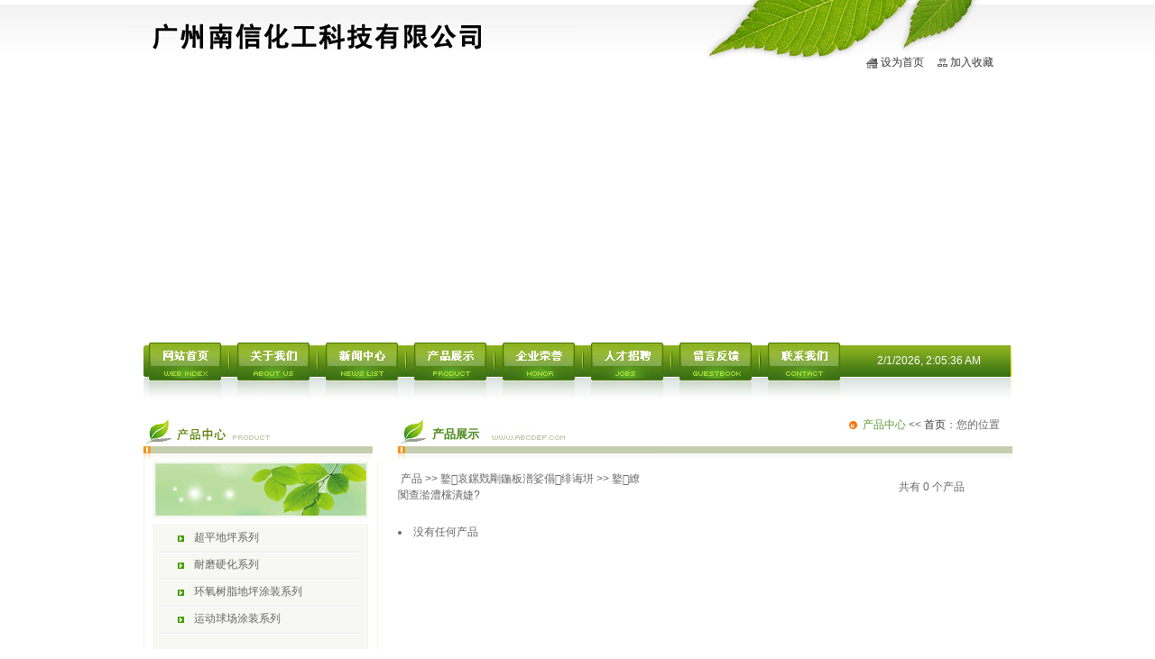

--- FILE ---
content_type: text/html
request_url: http://gznxic.com/Product.asp?BigClassName=%E7%8E%AF%E6%B0%A7%E6%A0%91%E8%84%82%E5%9C%B0%E5%9D%AA%E6%B6%82%E8%A3%85%E7%B3%BB%E5%88%97&Smallclassname=%E7%8E%AF%E4%BF%9D%E9%98%B2%E9%9C%89%E5%A2%99%E9%9D%A2%E6%BC%86
body_size: 22602
content:

<!DOCTYPE html PUBLIC "-//W3C//DTD XHTML 1.0 Transitional//EN" "http://www.w3.org/TR/xhtml1/DTD/xhtml1-transitional.dtd">
<html xmlns="http://www.w3.org/1999/xhtml">
<head>
<TITLE>11广州市万都装修工程有限公司|广州南信化工科技有限公司</TITLE>
<META http-equiv=Content-Type content="text/html; charset=gb2312"> 
<META content=11广州市万都装修工程有限公司|广州南信化工科技有限公司 name=keywords>
<META content=1广州市万都装修工程有限公司|广州南信化工科技有限公司 name=description>
<LINK href="imgbej/style.css" type=text/css rel=stylesheet>
<SCRIPT src="imgbej/main_menu.js"></SCRIPT>
</head>
<BODY>
<TABLE width=1003 border=0 align="center" cellPadding=0 cellSpacing=0>
  <TBODY>
  <TR>
    <TD>
      <TABLE cellSpacing=0 cellPadding=0 width="100%" border=0>
        <TBODY>
        <TR>
          <TD width=500><IMG height=83 src="imgbej/logo.gif" width=500></TD>
          <TD background="imgbej/topbg.gif">
            <TABLE cellSpacing=0 cellPadding=0 width="92%" border=0>
              <TBODY>
              <TR>
                <TD height=55>&nbsp;</TD></TR>
              <TR>
                <TD align=right>
<IMG height=12 src="imgbej/dot_home.gif" width=13 align=absMiddle> 
<A onclick="var strHref=window.location.href;this.style.behavior='url(#default#homepage)';this.setHomePage('http://www.gznxic.com/');" href="#" class=ptcss_nr>设为首页</A>　
<IMG height=9 src="imgbej/dot_en.gif" width=11 align=absMiddle> 
<A href="javascript:window.external.addFavorite(window.location.href,'广州南信化工科技有限公司')" class=ptcss_nr>加入收藏</A> 
                </TD></TR></TBODY></TABLE></TD></TR></TBODY></TABLE></TD></TR>
  <TR>
    <TD>
	<OBJECT codeBase="swflash.cab#version=9,0,28,0" width="1003" height="292" classid=clsid:D27CDB6E-AE6D-11cf-96B8-444553540000><PARAM NAME="movie" VALUE="flash/banner.swf">
<PARAM NAME="quality" VALUE="high">
<PARAM NAME="wmode" VALUE="opaque">
<embed src="flash/banner.swf" quality="high" wmode="opaque" pluginspage="http://www.adobe.com/shockwave/download/download.cgi?P1_Prod_Version=ShockwaveFlash" 
type="application/x-shockwave-flash" width="1003" height="292"></embed>  
        </OBJECT>
    </TD>
  </TR>
  <TR>
<TD height=5></TD></TR></TBODY></TABLE>
<TABLE width=963 border=0 align="center" cellPadding=0 cellSpacing=0>
  <TBODY>
  <TR>
    <TD width=2><IMG height=64 src="imgbej/menu_leftcn.gif" width=2></TD>
    <TD background="imgbej/menu_bg.gif">
      <TABLE cellSpacing=0 cellPadding=0 width="100%" border=0>
        <TBODY>
        <TR>
          <TD>&nbsp;</TD>
          <TD width=80 background="imgbej/menu_03.gif">
<A href="index.asp"><IMG class=sty onmouseover=nereidFade(this,100,15,10) onmouseout=nereidFade(this,01,10,15) height=64 src="imgbej/menu0_03.gif" width=80 border=0></A></TD>
          <TD align=middle width=18>
<IMG height=64 src="imgbej/menu_sx.gif" width=2></TD>
          <TD width=80 background="imgbej/menu_05.gif">
<A href="Aboutus.asp?Title=企业简介">
<IMG class=sty onmouseover=nereidFade(this,100,15,10) onmouseout=nereidFade(this,01,10,15) height=64 src="imgbej/menu0_05.gif" width=80 border=0></A></TD>
          <TD align=middle width=18>
<IMG height=64 src="imgbej/menu_sx.gif" width=2></TD>
          <TD width=80 background="imgbej/menu_07.gif"><A 
            href="NewsClass.asp?BigClass=企业新闻">
<IMG class=sty onmouseover=nereidFade(this,100,15,10) onmouseout=nereidFade(this,01,10,15) height=64 src="imgbej/menu0_07.gif" width=80 border=0></A></TD>
          <TD align=middle width=18><IMG height=64 src="imgbej/menu_sx.gif" width=2></TD>
          <TD width=80 background="imgbej/menu_09.gif" ><A 
            href="Product.asp"><IMG class=sty onmouseover=nereidFade(this,100,15,10) onmouseout=nereidFade(this,01,10,15) height=64 src="imgbej/menu0_09.gif" width=80 border=0></A></TD>
          <TD align=middle width=18><IMG height=64 src="imgbej/menu_sx.gif" width=2></TD>
          <TD width=80 background="imgbej/menu_11.gif" ><A href="CompHonor.asp"><IMG class=sty onmouseover=nereidFade(this,100,15,10) onmouseout=nereidFade(this,01,10,15) height=64 src="imgbej/menu0_11.gif" width=80 border=0></A></TD>
          <TD align=middle width=18><IMG height=64 src="imgbej/menu_sx.gif" width=2></TD>
          <TD width=80 background="imgbej/menu_13.gif"><A 
            href="HrDemand.asp"><IMG class=sty onmouseover=nereidFade(this,100,15,10) onmouseout=nereidFade(this,01,10,15) height=64 src="imgbej/menu0_13.gif" width=80 border=0></A></TD>
          <TD align=middle width=18><IMG height=64 src="imgbej/menu_sx.gif" width=2></TD>
          <TD width=80 background="imgbej/menu_15.gif"><A href="Feedback.asp"><IMG class=sty onmouseover=nereidFade(this,100,15,10) onmouseout=nereidFade(this,01,10,15) height=64 src="imgbej/menu0_15.gif" width=80 border=0></A></TD>
          <TD align=middle width=18><IMG height=64 src="imgbej/menu_sx.gif" width=2></TD>
          <TD width=80 background="imgbej/menu_17.gif"><A 
            href="Aboutus.asp?Title=联系我们"><IMG class=sty onmouseover=nereidFade(this,100,15,10) onmouseout=nereidFade(this,01,10,15) height=64 src="imgbej/menu0_17.gif" width=80 border=0></A></TD>
          <TD>&nbsp;</TD></TR></TBODY></TABLE></TD>
    <TD width=4 background="imgbej/menu_bg.gif"></TD>
    <TD vAlign=top width=181 background="imgbej/menu_bg.gif">
      <TABLE cellSpacing=0 cellPadding=0 width="100%" border=0>
        <TBODY>
        <TR>
          <TD height=10></TD></TR>
        <TR>
          <TD align=middle style="padding-top:1px;">
            <SCRIPT language=JavaScript type=text/javascript>
			setInterval("timer.innerHTML=new Date().toLocaleString();",1000); 
			</SCRIPT>
            <FONT color=#ffffff>
        <DIV class=timee id=timer></DIV></FONT></TD></TR></TBODY></TABLE></TD>
    <TD width=2><IMG height=64 src="imgbej/menu_rightcn.gif" width=2></TD></TR>
  <TR>
<TD colSpan=5 height=7></TD></TR></TBODY></TABLE>	
	

<table width="963" border="0" align="center" cellpadding="0" cellspacing="0">
  <tbody>
    <tr>
      <td valign="top" width="260"><link href="imgbej/style.css" type="text/css" rel="stylesheet" />
          <table cellspacing="0" cellpadding="0" width="260" border="0">
            <tbody>
              <tr>
                <td><img height="61" src="imgbej/product.gif" width="254" /></td>
              </tr>
              <tr>
                <td valign="top" align="middle" background="imgbej/left_pro_nrbg.gif" height="70"><img height="62" src="imgbej/left_pro_img.gif" width="238" /></td>
              </tr>
              <tr>
                <td background="imgbej/left_pro_nrbg.gif" >
                   <table cellspacing="0" cellpadding="0" width="238" align="center" border="0">
                    <tbody>
                      <tr>
                        <td><img height="2" src="imgbej/left_pro_topcn.gif" width="238" /></td>
                      </tr>
                      <tr>
                        <td background="imgbej/left_pro_nrbg2.gif" >
                            <table cellspacing="0" cellpadding="0" width="99%" border="0">
                              <tbody>

                                <tr>
                                  <td width="100%">
								    



							  

<SCRIPT language=javascript>
function opencat(cat,img){
	if(cat.style.display=="none"){
	cat.style.display="";
	img.src="class2.gif";
	}	else {
	cat.style.display="none"; 
	img.src="class1.gif";
	}
}
</Script>

<table cellspacing="0" cellpadding="0" width="99%" border="0">

                                <tr>
                                  <td width="100%"><table cellspacing="0" cellpadding="0" width="100%" border="0">
                                      <tbody>
                                        <tr>
                                          <td><table cellspacing="0" cellpadding="0" width="93%" 
                              align="right" border="0">
                                              <tbody>
                                                <tr>
                                                  <td align="middle" width="28" height="25"><img height="7" src="imgbej/dot_pro.gif" width="7" /></td>
                                                  <td><a href="Product.asp?BigClassName=超平地坪系列" class="ptcss_leftmenu">超平地坪系列</a></td>
                                                </tr>
                                              </tbody>
                                          </table></td>
                                        </tr>
                                        <tr>
                                          <td><img height="2" src="imgbej/left_pro_hx.gif" width="238" /></td>
                                        </tr>					
                                      </tbody>
                                  </table></td>
                                </tr>

		

	<TR>

		<TD id=cat101000 style='DISPLAY: none'>

&nbsp;<IMG height=20 src="class3.gif" width=26 align=absMiddle border=0>&nbsp;
<a href="Product.asp?BigClassName=超平地坪系列&Smallclassname=超平地坪的定义">超平地坪的定义</a><BR>

&nbsp;<IMG height=20 src="class3.gif" width=26 align=absMiddle border=0>&nbsp;
<a href="Product.asp?BigClassName=超平地坪系列&Smallclassname=超平地坪施工设备">超平地坪施工设备</a><BR>

&nbsp;<IMG height=20 src="class3.gif" width=26 align=absMiddle border=0>&nbsp;
<a href="Product.asp?BigClassName=超平地坪系列&Smallclassname=混凝土密封硬化剂">混凝土密封硬化剂</a><BR>


		</TD>
	</TR>

                                <tr>
                                  <td width="100%"><table cellspacing="0" cellpadding="0" width="100%" border="0">
                                      <tbody>
                                        <tr>
                                          <td><table cellspacing="0" cellpadding="0" width="93%" 
                              align="right" border="0">
                                              <tbody>
                                                <tr>
                                                  <td align="middle" width="28" height="25"><img height="7" src="imgbej/dot_pro.gif" width="7" /></td>
                                                  <td><a href="Product.asp?BigClassName=耐磨硬化系列" class="ptcss_leftmenu">耐磨硬化系列</a></td>
                                                </tr>
                                              </tbody>
                                          </table></td>
                                        </tr>
                                        <tr>
                                          <td><img height="2" src="imgbej/left_pro_hx.gif" width="238" /></td>
                                        </tr>					
                                      </tbody>
                                  </table></td>
                                </tr>

		

	<TR>

		<TD id=cat102000 style='DISPLAY: none'>

&nbsp;<IMG height=20 src="class3.gif" width=26 align=absMiddle border=0>&nbsp;
<a href="Product.asp?BigClassName=耐磨硬化系列&Smallclassname=金刚砂硬化耐磨地坪">金刚砂硬化耐磨地坪</a><BR>

&nbsp;<IMG height=20 src="class3.gif" width=26 align=absMiddle border=0>&nbsp;
<a href="Product.asp?BigClassName=耐磨硬化系列&Smallclassname=防火花、导静电整体地面硬化剂">防火花、导静电整体地面硬化剂</a><BR>


		</TD>
	</TR>

                                <tr>
                                  <td width="100%"><table cellspacing="0" cellpadding="0" width="100%" border="0">
                                      <tbody>
                                        <tr>
                                          <td><table cellspacing="0" cellpadding="0" width="93%" 
                              align="right" border="0">
                                              <tbody>
                                                <tr>
                                                  <td align="middle" width="28" height="25"><img height="7" src="imgbej/dot_pro.gif" width="7" /></td>
                                                  <td><a href="Product.asp?BigClassName=环氧树脂地坪涂装系列" class="ptcss_leftmenu">环氧树脂地坪涂装系列</a></td>
                                                </tr>
                                              </tbody>
                                          </table></td>
                                        </tr>
                                        <tr>
                                          <td><img height="2" src="imgbej/left_pro_hx.gif" width="238" /></td>
                                        </tr>					
                                      </tbody>
                                  </table></td>
                                </tr>

		

	<TR>

		<TD id=cat103000 style='DISPLAY: none'>

&nbsp;<IMG height=20 src="class3.gif" width=26 align=absMiddle border=0>&nbsp;
<a href="Product.asp?BigClassName=环氧树脂地坪涂装系列&Smallclassname=普通型环氧地坪涂装">普通型环氧地坪涂装</a><BR>

&nbsp;<IMG height=20 src="class3.gif" width=26 align=absMiddle border=0>&nbsp;
<a href="Product.asp?BigClassName=环氧树脂地坪涂装系列&Smallclassname=环氧自流平地坪涂装">环氧自流平地坪涂装</a><BR>

&nbsp;<IMG height=20 src="class3.gif" width=26 align=absMiddle border=0>&nbsp;
<a href="Product.asp?BigClassName=环氧树脂地坪涂装系列&Smallclassname=环氧防静电地坪涂装">环氧防静电地坪涂装</a><BR>

&nbsp;<IMG height=20 src="class3.gif" width=26 align=absMiddle border=0>&nbsp;
<a href="Product.asp?BigClassName=环氧树脂地坪涂装系列&Smallclassname=环氧玻璃钢防腐地坪涂装">环氧玻璃钢防腐地坪涂装</a><BR>

&nbsp;<IMG height=20 src="class3.gif" width=26 align=absMiddle border=0>&nbsp;
<a href="Product.asp?BigClassName=环氧树脂地坪涂装系列&Smallclassname=聚氨酯环氧树脂">聚氨酯环氧树脂</a><BR>

&nbsp;<IMG height=20 src="class3.gif" width=26 align=absMiddle border=0>&nbsp;
<a href="Product.asp?BigClassName=环氧树脂地坪涂装系列&Smallclassname=彩砂环氧地坪涂装">彩砂环氧地坪涂装</a><BR>

&nbsp;<IMG height=20 src="class3.gif" width=26 align=absMiddle border=0>&nbsp;
<a href="Product.asp?BigClassName=环氧树脂地坪涂装系列&Smallclassname=环保防霉墙面漆">环保防霉墙面漆</a><BR>

&nbsp;<IMG height=20 src="class3.gif" width=26 align=absMiddle border=0>&nbsp;
<a href="Product.asp?BigClassName=环氧树脂地坪涂装系列&Smallclassname=防滑环氧地坪涂装">防滑环氧地坪涂装</a><BR>

&nbsp;<IMG height=20 src="class3.gif" width=26 align=absMiddle border=0>&nbsp;
<a href="Product.asp?BigClassName=环氧树脂地坪涂装系列&Smallclassname=环氧砂浆地坪涂装">环氧砂浆地坪涂装</a><BR>

&nbsp;<IMG height=20 src="class3.gif" width=26 align=absMiddle border=0>&nbsp;
<a href="Product.asp?BigClassName=环氧树脂地坪涂装系列&Smallclassname=重型聚氨酯环氧地坪砂浆">重型聚氨酯环氧地坪砂浆</a><BR>


		</TD>
	</TR>

                                <tr>
                                  <td width="100%"><table cellspacing="0" cellpadding="0" width="100%" border="0">
                                      <tbody>
                                        <tr>
                                          <td><table cellspacing="0" cellpadding="0" width="93%" 
                              align="right" border="0">
                                              <tbody>
                                                <tr>
                                                  <td align="middle" width="28" height="25"><img height="7" src="imgbej/dot_pro.gif" width="7" /></td>
                                                  <td><a href="Product.asp?BigClassName=运动球场涂装系列" class="ptcss_leftmenu">运动球场涂装系列</a></td>
                                                </tr>
                                              </tbody>
                                          </table></td>
                                        </tr>
                                        <tr>
                                          <td><img height="2" src="imgbej/left_pro_hx.gif" width="238" /></td>
                                        </tr>					
                                      </tbody>
                                  </table></td>
                                </tr>

		

	<TR>

		<TD id=cat104000 style='DISPLAY: none'>

&nbsp;<IMG height=20 src="class3.gif" width=26 align=absMiddle border=0>&nbsp;
<a href="Product.asp?BigClassName=运动球场涂装系列&Smallclassname=聚氨酯塑胶网球场地坪涂装">聚氨酯塑胶网球场地坪涂装</a><BR>

&nbsp;<IMG height=20 src="class3.gif" width=26 align=absMiddle border=0>&nbsp;
<a href="Product.asp?BigClassName=运动球场涂装系列&Smallclassname=丙烯酸球场地坪涂装">丙烯酸球场地坪涂装</a><BR>

&nbsp;<IMG height=20 src="class3.gif" width=26 align=absMiddle border=0>&nbsp;
<a href="Product.asp?BigClassName=运动球场涂装系列&Smallclassname=塑胶跑道运动场">塑胶跑道运动场</a><BR>


		</TD>
	</TR>

</table>

	


								  </td>
                                </tr>
                              </tbody>
                          </table></td>
                      </tr>
                      <tr>
                        <td><img height="26" src="imgbej/left_pro_bottomcn.gif" width="238" /></td>
                      </tr>
                    </tbody>
                </table></td>
              </tr>
              <tr>
                <td valign="top" align="left" background="imgbej/search_bg.gif" height="145">

<TABLE style="MARGIN-TOP: 3px; MARGIN-LEFT: 18px" cellSpacing=5 cellPadding=0 width="85%" border=0>
<TBODY>
<TR>
<TD class=font_search_bt height=25>联系我们</TD></TR>
<TR>
<TD>地址：广州市黄埔区埔南路18号201室</TD></TR>
<TR>
<TD>电话：020-62958492</TD></TR>
<TR>
<TD>传真：020-62958496</TD></TR>
<TR>
<TD>手机：18688881948</TD></TR>
<TR>
<TD>邮箱：gznx2009@126.com</TD></TR></TBODY></TABLE>



                </td>
              </tr>
              <tr>
                <td height="10"></td>
              </tr>
            </tbody>
        </table></td>
      <td width="22"></td>
      <td valign="top"><table cellspacing="0" cellpadding="0" width="100%" border="0">
        <tbody>
          <tr>
            <td background="imgbej/index_btbg.gif">
<table cellspacing="0" cellpadding="0" width="98%" border="0">
              <tbody>
                <tr>
                  <td width="254" height="61" background="imgbej/titbg.gif" class="about1">产品展示</td>
                  <td valign="top"><table cellspacing="0" cellpadding="0" width="100%" border="0">
                    <tbody>
                      <tr>
                        <td height="8"></td>
                      </tr>
                      <tr>
                        <td align="right" height="25"><img height="9" src="imgbej/dot_nydh.gif" width="9" align="absmiddle" />&nbsp; <font color="#5b9832">产品中心</font> &lt;&lt; <a class="ptcss_nr" href="index.asp">首页</a>：您的位置</td>
                      </tr>
                    </tbody>
                  </table>
                        </td>
                </tr>
              </tbody>
            </table></td>
          </tr>
          <tr>
            <td height="10"></td>
          </tr>
          <tr>
            <td><table width="100%" border="0" cellspacing="0" cellpadding="0">
                     <tr>
                      <td width="226" height="30">&nbsp;<a href='Product.asp'>产品</a>&nbsp;&gt;&gt;&nbsp;<a href='Product.asp?BigClassName=鐜哀鏍戣剛鍦板潽娑傝绯诲垪'>鐜哀鏍戣剛鍦板潽娑傝绯诲垪</a>&nbsp;&gt;&gt;&nbsp;<a href='Product.asp?BigClassName=鐜哀鏍戣剛鍦板潽娑傝绯诲垪&SmallClassName=鐜繚闃查湁澧欓潰婕?'>鐜繚闃查湁澧欓潰婕?</a></td>
                      <td width="227">&nbsp;</td>
                      <td width="102">共有 0 个产品</td>
                    </tr>
              <tr>
                <td height="42" colspan="3">
                 <form action="Payment.asp" method="post" name="Inquire" target="_blank" id="Inquire" >
                    <table width="100%" border="0" cellspacing="0" cellpadding="0">
                      
                      <tr>
                        <td width="100%" height="5" colspan="3"></td>
                      </tr>
                      <tr>
                        <td colspan="3" >





<br><li>没有任何产品</li>                     


</td>
                      </tr>
                    </table>
                </form></td>
              </tr>
              <tr>
                <td height="1" colspan="3">

                </td>
              </tr>
            </table></td>
          </tr>
          <tr>
            <td>&nbsp;</td>
          </tr>
        </tbody>
      </table></td>
    </tr>
  </tbody>
</table>
<table width="963" border="0" align="center" cellpadding="0" cellspacing="0">
  <tbody>
    <tr>
      <td bgcolor="#00632d" height="5"></td>
    </tr>
    <tr>
      <td height="100" align="center" bgcolor="#efefef" style="padding-top:8px; padding-bottom:8px; line-height:25px;">
<A class=menu1 href="Index.aspp">网站首页</A> | 
<A class=menu1 href="Aboutus.asp?Title=企业简介">关于我们</A> | 
<A class=menu1 href="NewsClass.asp?BigClass=企业新闻">新闻中心</A> | 
<A class=menu1 href="CompHonor.asp">企业荣誉</A> | 
<A class=menu1 href="Product.asp">产品展示</A> | 
<A class=menu1 href="Download.asp">下载中心</A> | 
<A class=menu1 href="HomeMarket.asp">营销网络</A> | 
<A class=menu1 href="HrDemand.asp">人才招聘</A> | 
<A class=menu1 href="CompVisualize.asp">成功案例</A> | 
<A class=menu1 href="Feedback.asp">在线留言</A> | 
<A class=menu1 href="Aboutus.asp?Title=联系我们">联系我们</A><br />
&nbsp;&nbsp;
                <a href='http://www.163.com' style="color:#666" target='_top'>网易</a>
&nbsp;&nbsp;|&nbsp;&nbsp;
<a href='http://www.sina.com.cn' style="color:#666" target='_top'>新浪</a>
&nbsp;&nbsp;|&nbsp;&nbsp;
<a href='http://www.baidu.com' style="color:#666" target='_top'>百度</a>
&nbsp;&nbsp;|&nbsp;&nbsp;
<a href='http://www.google.cn' style="color:#666" target='_top'>谷歌</a>
&nbsp;&nbsp;|&nbsp;&nbsp;


              <br />
              广州市万都装修工程有限公司 版权所有  &nbsp;&nbsp;<a href="http://beian.miit.gov.cn/" target="_blank">粤icp备12018034号-1</a> &nbsp;&nbsp;技术支持:<a href="http://www.chuge8.com" target="_blank" >出格软件</a>          
	  
	  </td>
    </tr>
  </tbody>


</table>

</body>
</html>


--- FILE ---
content_type: text/css
request_url: http://gznxic.com/imgbej/style.css
body_size: 980
content:
BODY {
	BACKGROUND: url("body_topbg.gif"/*tpa=http://www.code800.cn/Web2010/829/imgbej/body_topbg.gif*/) repeat-x center top; MARGIN: 0px; SCROLLBAR-HIGHLIGHT-COLOR: buttonface; SCROLLBAR-SHADOW-COLOR: buttonface; SCROLLBAR-3DLIGHT-COLOR: buttonhighlight; SCROLLBAR-TRACK-COLOR: #fbfbf2; SCROLLBAR-DARKSHADOW-COLOR: buttonshadow
}
TD {
	FONT-SIZE: 12px; COLOR: #666666; LINE-HEIGHT: 150%; FONT-FAMILY: Arial,宋体; TEXT-DECORATION: none
}
.sty {
	FILTER: alpha(opacity=0); CURSOR: hand
}
a:link {
FONT-SIZE: 12px;  COLOR: #666666; PADDING-TOP: 3px; FONT-FAMILY: Arial,宋体; HEIGHT: 25px; TEXT-DECORATION: none
}
a:visited {
 FONT-SIZE: 12px; COLOR: #666666; PADDING-TOP: 3px; FONT-FAMILY: Arial,宋体; HEIGHT: 25px; TEXT-DECORATION: none
}
a:hover {
 FONT-SIZE: 12px;COLOR: #ff0000; PADDING-TOP: 3px; FONT-FAMILY: Arial,宋体; HEIGHT: 25px; TEXT-DECORATION: underline
}
a:active {
 FONT-SIZE: 12px; COLOR: #ff0000; PADDING-TOP: 3px; FONT-FAMILY: Arial,宋体; HEIGHT: 25px; TEXT-DECORATION: none
}

.font_index_company {
	FONT-SIZE: 12px; COLOR: #666666; LINE-HEIGHT: 0.58cm; PADDING-TOP: 15px; FONT-FAMILY: Arial,宋体; TEXT-DECORATION: none
}
.font_search_bt {
	FONT-WEIGHT: bold; FONT-SIZE: 14px; COLOR: #5b9832; FONT-FAMILY: Arial,宋体; TEXT-DECORATION: none
}
.font_index_case_bt {
	PADDING-LEFT: 18px; FONT-SIZE: 12px; COLOR: #353535; PADDING-TOP: 4px; FONT-FAMILY: "宋体"; TEXT-DECORATION: none
}
.font_date {
	FONT-SIZE: 11px; COLOR: #999999; FONT-FAMILY: "Arial"; TEXT-DECORATION: none
}
.input01 {
	BORDER-RIGHT: #cccccc 1px solid; BORDER-TOP: #cccccc 1px solid; BORDER-LEFT: #cccccc 1px solid; BORDER-BOTTOM: #cccccc 1px solid; HEIGHT: 20px; BACKGROUND-COLOR: #ffffff; repeat-x: 
}
A.ptcss_nr:link {
	FONT-SIZE: 12px; COLOR: #353535; FONT-FAMILY: "宋体"; TEXT-DECORATION: none
}
A.ptcss_nr:visited {
	FONT-SIZE: 12px; COLOR: #353535; FONT-FAMILY: "宋体"; TEXT-DECORATION: none
}
A.ptcss_nr:hover {
	FONT-SIZE: 12px; COLOR: #ff0000; FONT-FAMILY: "宋体"; TEXT-DECORATION: underline
}
A.ptcss_nr:active {
	FONT-SIZE: 12px; COLOR: #ff0000; FONT-FAMILY: "宋体"; TEXT-DECORATION: none
}
A.ptcss_nr1:link {
	FONT-SIZE: 12px; COLOR: #353535; FONT-FAMILY: "宋体"; TEXT-DECORATION: none
}
A.ptcss_nr1:visited {
	FONT-SIZE: 12px; COLOR: #353535; FONT-FAMILY: "宋体"; TEXT-DECORATION: none
}
A.ptcss_nr1:hover {
	FONT-SIZE: 12px; COLOR: #ff0000; FONT-FAMILY: "宋体"; TEXT-DECORATION: underline
}
A.ptcss_nr1:active {
	FONT-SIZE: 12px; COLOR: #ff0000; FONT-FAMILY: "宋体"; TEXT-DECORATION: none
}
A.ptcss_leftmenu:link {
	DISPLAY: block; FONT-SIZE: 12px; WIDTH: 100%; COLOR: #666666; PADDING-TOP: 3px; FONT-FAMILY: Arial,宋体; HEIGHT: 25px; TEXT-DECORATION: none
}
A.ptcss_leftmenu:visited {
	DISPLAY: block; FONT-SIZE: 12px; WIDTH: 100%; COLOR: #666666; PADDING-TOP: 3px; FONT-FAMILY: Arial,宋体; HEIGHT: 25px; TEXT-DECORATION: none
}
A.ptcss_leftmenu:hover {
	DISPLAY: block; FONT-SIZE: 12px; WIDTH: 100%; COLOR: #ff0000; PADDING-TOP: 3px; FONT-FAMILY: Arial,宋体; HEIGHT: 25px; TEXT-DECORATION: underline
}
A.ptcss_leftmenu:active {
	DISPLAY: block; FONT-SIZE: 12px; WIDTH: 100%; COLOR: #ff0000; PADDING-TOP: 3px; FONT-FAMILY: Arial,宋体; HEIGHT: 25px; TEXT-DECORATION: none
}
.about1 {
	font-size: 13px;
	font-weight: bold;
	color: #468616;
	padding-left: 38px;
}
